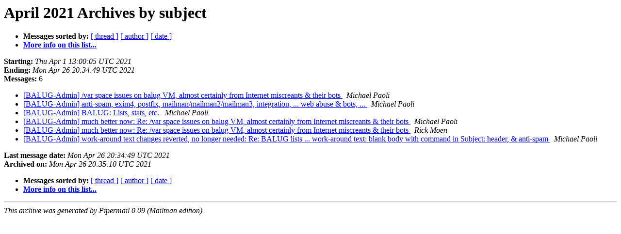

--- FILE ---
content_type: text/html
request_url: https://lists.balug.org/pipermail/balug-admin/2021-April/subject.html
body_size: 995
content:
<!DOCTYPE HTML PUBLIC "-//W3C//DTD HTML 4.01 Transitional//EN">
<HTML>
  <HEAD>
     <title>The BALUG-Admin April 2021 Archive by subject</title>
     <META NAME="robots" CONTENT="noindex,follow">
     <META http-equiv="Content-Type" content="text/html; charset=us-ascii">
  </HEAD>
  <BODY BGCOLOR="#ffffff">
      <a name="start"></A>
      <h1>April 2021 Archives by subject</h1>
      <ul>
         <li> <b>Messages sorted by:</b>
	        <a href="thread.html#start">[ thread ]</a>
		
		<a href="author.html#start">[ author ]</a>
		<a href="date.html#start">[ date ]</a>

	     <li><b><a href="https://lists.balug.org/cgi-bin/mailman/listinfo/balug-admin">More info on this list...
                    </a></b></li>
      </ul>
      <p><b>Starting:</b> <i>Thu Apr  1 13:00:05 UTC 2021</i><br>
         <b>Ending:</b> <i>Mon Apr 26 20:34:49 UTC 2021</i><br>
         <b>Messages:</b> 6<p>
     <ul>

<LI><A HREF="001047.html">[BALUG-Admin] /var space issues on balug VM,	almost certainly from Internet	miscreants &amp; their bots
</A><A NAME="1047">&nbsp;</A>
<I>Michael Paoli
</I>

<LI><A HREF="001051.html">[BALUG-Admin] anti-spam, exim4, postfix,	mailman/mailman2/mailman3, integration, ... web abuse &amp; bots, ...
</A><A NAME="1051">&nbsp;</A>
<I>Michael Paoli
</I>

<LI><A HREF="001046.html">[BALUG-Admin] BALUG: Lists, stats, etc.
</A><A NAME="1046">&nbsp;</A>
<I>Michael Paoli
</I>

<LI><A HREF="001048.html">[BALUG-Admin] much better now: Re: /var space issues on balug VM,	almost	certainly from Internet miscreants &amp; their bots
</A><A NAME="1048">&nbsp;</A>
<I>Michael Paoli
</I>

<LI><A HREF="001050.html">[BALUG-Admin] much better now: Re: /var space issues on balug VM, almost	certainly from Internet miscreants &amp; their bots
</A><A NAME="1050">&nbsp;</A>
<I>Rick Moen
</I>

<LI><A HREF="001049.html">[BALUG-Admin] work-around text changes reverted,	no longer needed: Re: BALUG	lists ... work-around text: blank body	with command in Subject: header, &amp;	anti-spam
</A><A NAME="1049">&nbsp;</A>
<I>Michael Paoli
</I>

    </ul>
    <p>
      <a name="end"><b>Last message date:</b></a> 
       <i>Mon Apr 26 20:34:49 UTC 2021</i><br>
    <b>Archived on:</b> <i>Mon Apr 26 20:35:10 UTC 2021</i>
    <p>
   <ul>
         <li> <b>Messages sorted by:</b>
	        <a href="thread.html#start">[ thread ]</a>
		
		<a href="author.html#start">[ author ]</a>
		<a href="date.html#start">[ date ]</a>
	     <li><b><a href="https://lists.balug.org/cgi-bin/mailman/listinfo/balug-admin">More info on this list...
                    </a></b></li>
     </ul>
     <p>
     <hr>
     <i>This archive was generated by
     Pipermail 0.09 (Mailman edition).</i>
  </BODY>
</HTML>

